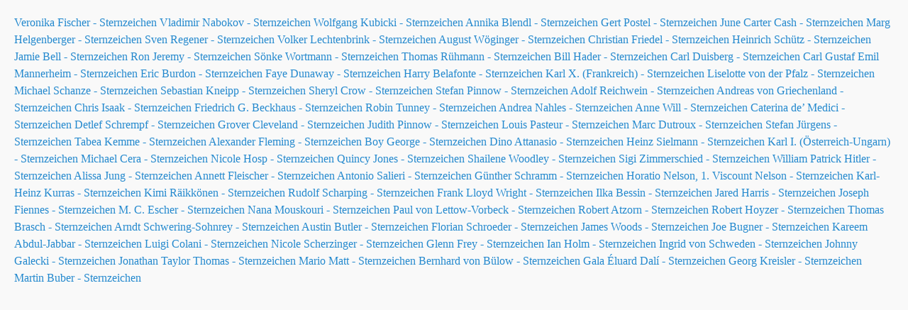

--- FILE ---
content_type: text/html; charset=utf-8
request_url: https://natune.net/sternzeichen/promi-index/1/3781
body_size: 2750
content:
<!DOCTYPE HTML PUBLIC "-//W3C//DTD HTML 4.01 Transitional//EN" "http://www.w3.org/TR/html4/loose.dtd">
<HTML>
<HEAD>
	<TITLE>Promi Index Seite (3781-3870)</TITLE>
		
	<link rel="stylesheet" type="text/css" href="/css/menu-default-16.min.css"/>
	
			<meta http-equiv="Pragma" content="no-cache"/>
	<meta http-equiv="no-cache"/>
	<meta http-equiv="expires" content="1999-04-30T00:00:00+00:00"/>
	<meta http-equiv="Cache-Control" content="no-cache"/>
	<meta http-equiv="Cache-Control" content="post-check=0, pre-check=0"/>				<meta name="robots" content="NOARCHIVE,NOINDEX,FOLLOW" />
				  <link rel="alternate" type="application/rss+xml" title="Zitat des Tages - Feed (per RSS)" href="https://quotes.natune.net/quoteservice/rss2/zitat-des-tages.xml" />
</HEAD>

<body bgcolor="#FFF9F4" vlink="#804040" marginwidth="0px" marginheight="0px" leftmargin="0px" rightmargin="0px" topmargin="0px">

<style type="text/css">
	body {margin: 20px; line-height: 150%}
</style>


<a href="/sternzeichen/promi/Veronika%20Fischer" title="Welches Sternzeichen hat Veronika Fischer?">Veronika Fischer - Sternzeichen</a>
<a href="/sternzeichen/promi/Vladimir%20Nabokov" title="Welches Sternzeichen hat Vladimir Nabokov?">Vladimir Nabokov - Sternzeichen</a>
<a href="/sternzeichen/promi/Wolfgang%20Kubicki" title="Welches Sternzeichen hat Wolfgang Kubicki?">Wolfgang Kubicki - Sternzeichen</a>
<a href="/sternzeichen/promi/Annika%20Blendl" title="Welches Sternzeichen hat Annika Blendl?">Annika Blendl - Sternzeichen</a>
<a href="/sternzeichen/promi/Gert%20Postel" title="Welches Sternzeichen hat Gert Postel?">Gert Postel - Sternzeichen</a>
<a href="/sternzeichen/promi/June%20Carter%20Cash" title="Welches Sternzeichen hat June Carter Cash?">June Carter Cash - Sternzeichen</a>
<a href="/sternzeichen/promi/Marg%20Helgenberger" title="Welches Sternzeichen hat Marg Helgenberger?">Marg Helgenberger - Sternzeichen</a>
<a href="/sternzeichen/promi/Sven%20Regener" title="Welches Sternzeichen hat Sven Regener?">Sven Regener - Sternzeichen</a>
<a href="/sternzeichen/promi/Volker%20Lechtenbrink" title="Welches Sternzeichen hat Volker Lechtenbrink?">Volker Lechtenbrink - Sternzeichen</a>
<a href="/sternzeichen/promi/August%20W%C3%B6ginger" title="Welches Sternzeichen hat August Wöginger?">August Wöginger - Sternzeichen</a>
<a href="/sternzeichen/promi/Christian%20Friedel" title="Welches Sternzeichen hat Christian Friedel?">Christian Friedel - Sternzeichen</a>
<a href="/sternzeichen/promi/Heinrich%20Sch%C3%BCtz" title="Welches Sternzeichen hat Heinrich Schütz?">Heinrich Schütz - Sternzeichen</a>
<a href="/sternzeichen/promi/Jamie%20Bell" title="Welches Sternzeichen hat Jamie Bell?">Jamie Bell - Sternzeichen</a>
<a href="/sternzeichen/promi/Ron%20Jeremy" title="Welches Sternzeichen hat Ron Jeremy?">Ron Jeremy - Sternzeichen</a>
<a href="/sternzeichen/promi/S%C3%B6nke%20Wortmann" title="Welches Sternzeichen hat Sönke Wortmann?">Sönke Wortmann - Sternzeichen</a>
<a href="/sternzeichen/promi/Thomas%20R%C3%BChmann" title="Welches Sternzeichen hat Thomas Rühmann?">Thomas Rühmann - Sternzeichen</a>
<a href="/sternzeichen/promi/Bill%20Hader" title="Welches Sternzeichen hat Bill Hader?">Bill Hader - Sternzeichen</a>
<a href="/sternzeichen/promi/Carl%20Duisberg" title="Welches Sternzeichen hat Carl Duisberg?">Carl Duisberg - Sternzeichen</a>
<a href="/sternzeichen/promi/Carl%20Gustaf%20Emil%20Mannerheim" title="Welches Sternzeichen hat Carl Gustaf Emil Mannerheim?">Carl Gustaf Emil Mannerheim - Sternzeichen</a>
<a href="/sternzeichen/promi/Eric%20Burdon" title="Welches Sternzeichen hat Eric Burdon?">Eric Burdon - Sternzeichen</a>
<a href="/sternzeichen/promi/Faye%20Dunaway" title="Welches Sternzeichen hat Faye Dunaway?">Faye Dunaway - Sternzeichen</a>
<a href="/sternzeichen/promi/Harry%20Belafonte" title="Welches Sternzeichen hat Harry Belafonte?">Harry Belafonte - Sternzeichen</a>
<a href="/sternzeichen/promi/Karl%20X.%20%28Frankreich%29" title="Welches Sternzeichen hat Karl X. (Frankreich)?">Karl X. (Frankreich) - Sternzeichen</a>
<a href="/sternzeichen/promi/Liselotte%20von%20der%20Pfalz" title="Welches Sternzeichen hat Liselotte von der Pfalz?">Liselotte von der Pfalz - Sternzeichen</a>
<a href="/sternzeichen/promi/Michael%20Schanze" title="Welches Sternzeichen hat Michael Schanze?">Michael Schanze - Sternzeichen</a>
<a href="/sternzeichen/promi/Sebastian%20Kneipp" title="Welches Sternzeichen hat Sebastian Kneipp?">Sebastian Kneipp - Sternzeichen</a>
<a href="/sternzeichen/promi/Sheryl%20Crow" title="Welches Sternzeichen hat Sheryl Crow?">Sheryl Crow - Sternzeichen</a>
<a href="/sternzeichen/promi/Stefan%20Pinnow" title="Welches Sternzeichen hat Stefan Pinnow?">Stefan Pinnow - Sternzeichen</a>
<a href="/sternzeichen/promi/Adolf%20Reichwein" title="Welches Sternzeichen hat Adolf Reichwein?">Adolf Reichwein - Sternzeichen</a>
<a href="/sternzeichen/promi/Andreas%20von%20Griechenland" title="Welches Sternzeichen hat Andreas von Griechenland?">Andreas von Griechenland - Sternzeichen</a>
<a href="/sternzeichen/promi/Chris%20Isaak" title="Welches Sternzeichen hat Chris Isaak?">Chris Isaak - Sternzeichen</a>
<a href="/sternzeichen/promi/Friedrich%20G.%20Beckhaus" title="Welches Sternzeichen hat Friedrich G. Beckhaus?">Friedrich G. Beckhaus - Sternzeichen</a>
<a href="/sternzeichen/promi/Robin%20Tunney" title="Welches Sternzeichen hat Robin Tunney?">Robin Tunney - Sternzeichen</a>
<a href="/sternzeichen/promi/Andrea%20Nahles" title="Welches Sternzeichen hat Andrea Nahles?">Andrea Nahles - Sternzeichen</a>
<a href="/sternzeichen/promi/Anne%20Will" title="Welches Sternzeichen hat Anne Will?">Anne Will - Sternzeichen</a>
<a href="/sternzeichen/promi/Caterina%20de%E2%80%99%20Medici" title="Welches Sternzeichen hat Caterina de’ Medici?">Caterina de’ Medici - Sternzeichen</a>
<a href="/sternzeichen/promi/Detlef%20Schrempf" title="Welches Sternzeichen hat Detlef Schrempf?">Detlef Schrempf - Sternzeichen</a>
<a href="/sternzeichen/promi/Grover%20Cleveland" title="Welches Sternzeichen hat Grover Cleveland?">Grover Cleveland - Sternzeichen</a>
<a href="/sternzeichen/promi/Judith%20Pinnow" title="Welches Sternzeichen hat Judith Pinnow?">Judith Pinnow - Sternzeichen</a>
<a href="/sternzeichen/promi/Louis%20Pasteur" title="Welches Sternzeichen hat Louis Pasteur?">Louis Pasteur - Sternzeichen</a>
<a href="/sternzeichen/promi/Marc%20Dutroux" title="Welches Sternzeichen hat Marc Dutroux?">Marc Dutroux - Sternzeichen</a>
<a href="/sternzeichen/promi/Stefan%20J%C3%BCrgens" title="Welches Sternzeichen hat Stefan Jürgens?">Stefan Jürgens - Sternzeichen</a>
<a href="/sternzeichen/promi/Tabea%20Kemme" title="Welches Sternzeichen hat Tabea Kemme?">Tabea Kemme - Sternzeichen</a>
<a href="/sternzeichen/promi/Alexander%20Fleming" title="Welches Sternzeichen hat Alexander Fleming?">Alexander Fleming - Sternzeichen</a>
<a href="/sternzeichen/promi/Boy%20George" title="Welches Sternzeichen hat Boy George?">Boy George - Sternzeichen</a>
<a href="/sternzeichen/promi/Dino%20Attanasio" title="Welches Sternzeichen hat Dino Attanasio?">Dino Attanasio - Sternzeichen</a>
<a href="/sternzeichen/promi/Heinz%20Sielmann" title="Welches Sternzeichen hat Heinz Sielmann?">Heinz Sielmann - Sternzeichen</a>
<a href="/sternzeichen/promi/Karl%20I.%20%28%C3%96sterreich-Ungarn%29" title="Welches Sternzeichen hat Karl I. (Österreich-Ungarn)?">Karl I. (Österreich-Ungarn) - Sternzeichen</a>
<a href="/sternzeichen/promi/Michael%20Cera" title="Welches Sternzeichen hat Michael Cera?">Michael Cera - Sternzeichen</a>
<a href="/sternzeichen/promi/Nicole%20Hosp" title="Welches Sternzeichen hat Nicole Hosp?">Nicole Hosp - Sternzeichen</a>
<a href="/sternzeichen/promi/Quincy%20Jones" title="Welches Sternzeichen hat Quincy Jones?">Quincy Jones - Sternzeichen</a>
<a href="/sternzeichen/promi/Shailene%20Woodley" title="Welches Sternzeichen hat Shailene Woodley?">Shailene Woodley - Sternzeichen</a>
<a href="/sternzeichen/promi/Sigi%20Zimmerschied" title="Welches Sternzeichen hat Sigi Zimmerschied?">Sigi Zimmerschied - Sternzeichen</a>
<a href="/sternzeichen/promi/William%20Patrick%20Hitler" title="Welches Sternzeichen hat William Patrick Hitler?">William Patrick Hitler - Sternzeichen</a>
<a href="/sternzeichen/promi/Alissa%20Jung" title="Welches Sternzeichen hat Alissa Jung?">Alissa Jung - Sternzeichen</a>
<a href="/sternzeichen/promi/Annett%20Fleischer" title="Welches Sternzeichen hat Annett Fleischer?">Annett Fleischer - Sternzeichen</a>
<a href="/sternzeichen/promi/Antonio%20Salieri" title="Welches Sternzeichen hat Antonio Salieri?">Antonio Salieri - Sternzeichen</a>
<a href="/sternzeichen/promi/G%C3%BCnther%20Schramm" title="Welches Sternzeichen hat Günther Schramm?">Günther Schramm - Sternzeichen</a>
<a href="/sternzeichen/promi/Horatio%20Nelson%2C%201.%20Viscount%20Nelson" title="Welches Sternzeichen hat Horatio Nelson, 1. Viscount Nelson?">Horatio Nelson, 1. Viscount Nelson - Sternzeichen</a>
<a href="/sternzeichen/promi/Karl-Heinz%20Kurras" title="Welches Sternzeichen hat Karl-Heinz Kurras?">Karl-Heinz Kurras - Sternzeichen</a>
<a href="/sternzeichen/promi/Kimi%20R%C3%A4ikk%C3%B6nen" title="Welches Sternzeichen hat Kimi Räikkönen?">Kimi Räikkönen - Sternzeichen</a>
<a href="/sternzeichen/promi/Rudolf%20Scharping" title="Welches Sternzeichen hat Rudolf Scharping?">Rudolf Scharping - Sternzeichen</a>
<a href="/sternzeichen/promi/Frank%20Lloyd%20Wright" title="Welches Sternzeichen hat Frank Lloyd Wright?">Frank Lloyd Wright - Sternzeichen</a>
<a href="/sternzeichen/promi/Ilka%20Bessin" title="Welches Sternzeichen hat Ilka Bessin?">Ilka Bessin - Sternzeichen</a>
<a href="/sternzeichen/promi/Jared%20Harris" title="Welches Sternzeichen hat Jared Harris?">Jared Harris - Sternzeichen</a>
<a href="/sternzeichen/promi/Joseph%20Fiennes" title="Welches Sternzeichen hat Joseph Fiennes?">Joseph Fiennes - Sternzeichen</a>
<a href="/sternzeichen/promi/M.%20C.%20Escher" title="Welches Sternzeichen hat M. C. Escher?">M. C. Escher - Sternzeichen</a>
<a href="/sternzeichen/promi/Nana%20Mouskouri" title="Welches Sternzeichen hat Nana Mouskouri?">Nana Mouskouri - Sternzeichen</a>
<a href="/sternzeichen/promi/Paul%20von%20Lettow-Vorbeck" title="Welches Sternzeichen hat Paul von Lettow-Vorbeck?">Paul von Lettow-Vorbeck - Sternzeichen</a>
<a href="/sternzeichen/promi/Robert%20Atzorn" title="Welches Sternzeichen hat Robert Atzorn?">Robert Atzorn - Sternzeichen</a>
<a href="/sternzeichen/promi/Robert%20Hoyzer" title="Welches Sternzeichen hat Robert Hoyzer?">Robert Hoyzer - Sternzeichen</a>
<a href="/sternzeichen/promi/Thomas%20Brasch" title="Welches Sternzeichen hat Thomas Brasch?">Thomas Brasch - Sternzeichen</a>
<a href="/sternzeichen/promi/Arndt%20Schwering-Sohnrey" title="Welches Sternzeichen hat Arndt Schwering-Sohnrey?">Arndt Schwering-Sohnrey - Sternzeichen</a>
<a href="/sternzeichen/promi/Austin%20Butler" title="Welches Sternzeichen hat Austin Butler?">Austin Butler - Sternzeichen</a>
<a href="/sternzeichen/promi/Florian%20Schroeder" title="Welches Sternzeichen hat Florian Schroeder?">Florian Schroeder - Sternzeichen</a>
<a href="/sternzeichen/promi/James%20Woods" title="Welches Sternzeichen hat James Woods?">James Woods - Sternzeichen</a>
<a href="/sternzeichen/promi/Joe%20Bugner" title="Welches Sternzeichen hat Joe Bugner?">Joe Bugner - Sternzeichen</a>
<a href="/sternzeichen/promi/Kareem%20Abdul-Jabbar" title="Welches Sternzeichen hat Kareem Abdul-Jabbar?">Kareem Abdul-Jabbar - Sternzeichen</a>
<a href="/sternzeichen/promi/Luigi%20Colani" title="Welches Sternzeichen hat Luigi Colani?">Luigi Colani - Sternzeichen</a>
<a href="/sternzeichen/promi/Nicole%20Scherzinger" title="Welches Sternzeichen hat Nicole Scherzinger?">Nicole Scherzinger - Sternzeichen</a>
<a href="/sternzeichen/promi/Glenn%20Frey" title="Welches Sternzeichen hat Glenn Frey?">Glenn Frey - Sternzeichen</a>
<a href="/sternzeichen/promi/Ian%20Holm" title="Welches Sternzeichen hat Ian Holm?">Ian Holm - Sternzeichen</a>
<a href="/sternzeichen/promi/Ingrid%20von%20Schweden" title="Welches Sternzeichen hat Ingrid von Schweden?">Ingrid von Schweden - Sternzeichen</a>
<a href="/sternzeichen/promi/Johnny%20Galecki" title="Welches Sternzeichen hat Johnny Galecki?">Johnny Galecki - Sternzeichen</a>
<a href="/sternzeichen/promi/Jonathan%20Taylor%20Thomas" title="Welches Sternzeichen hat Jonathan Taylor Thomas?">Jonathan Taylor Thomas - Sternzeichen</a>
<a href="/sternzeichen/promi/Mario%20Matt" title="Welches Sternzeichen hat Mario Matt?">Mario Matt - Sternzeichen</a>
<a href="/sternzeichen/promi/Bernhard%20von%20B%C3%BClow" title="Welches Sternzeichen hat Bernhard von Bülow?">Bernhard von Bülow - Sternzeichen</a>
<a href="/sternzeichen/promi/Gala%20%C3%89luard%20Dal%C3%AD" title="Welches Sternzeichen hat Gala Éluard Dalí?">Gala Éluard Dalí - Sternzeichen</a>
<a href="/sternzeichen/promi/Georg%20Kreisler" title="Welches Sternzeichen hat Georg Kreisler?">Georg Kreisler - Sternzeichen</a>
<a href="/sternzeichen/promi/Martin%20Buber" title="Welches Sternzeichen hat Martin Buber?">Martin Buber - Sternzeichen</a>

</body></html>